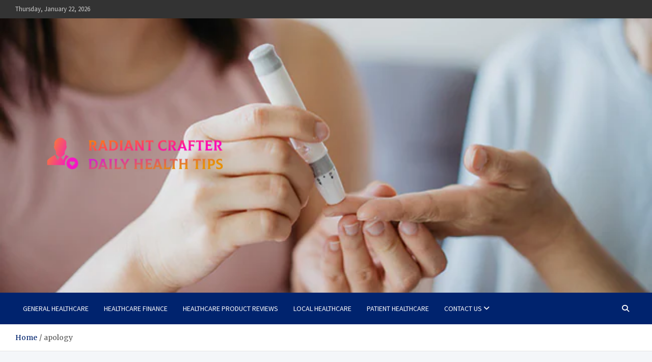

--- FILE ---
content_type: text/html; charset=UTF-8
request_url: https://radiantcrafter.co.uk/tag/apology
body_size: 11680
content:
<!doctype html>
<html lang="en-US">
<head>
	<meta charset="UTF-8">
	<meta name="viewport" content="width=device-width, initial-scale=1, shrink-to-fit=no">
	<link rel="profile" href="https://gmpg.org/xfn/11">

	<title>apology &#8211; Radiant Crafter</title>
<meta name='robots' content='max-image-preview:large' />
<link rel='dns-prefetch' href='//fonts.googleapis.com' />
<link rel="alternate" type="application/rss+xml" title="Radiant Crafter &raquo; Feed" href="https://radiantcrafter.co.uk/feed" />
<link rel="alternate" type="application/rss+xml" title="Radiant Crafter &raquo; Comments Feed" href="https://radiantcrafter.co.uk/comments/feed" />
<link rel="alternate" type="application/rss+xml" title="Radiant Crafter &raquo; apology Tag Feed" href="https://radiantcrafter.co.uk/tag/apology/feed" />
<style id='wp-img-auto-sizes-contain-inline-css' type='text/css'>
img:is([sizes=auto i],[sizes^="auto," i]){contain-intrinsic-size:3000px 1500px}
/*# sourceURL=wp-img-auto-sizes-contain-inline-css */
</style>

<style id='wp-emoji-styles-inline-css' type='text/css'>

	img.wp-smiley, img.emoji {
		display: inline !important;
		border: none !important;
		box-shadow: none !important;
		height: 1em !important;
		width: 1em !important;
		margin: 0 0.07em !important;
		vertical-align: -0.1em !important;
		background: none !important;
		padding: 0 !important;
	}
/*# sourceURL=wp-emoji-styles-inline-css */
</style>
<link rel='stylesheet' id='wp-block-library-css' href='https://radiantcrafter.co.uk/wp-includes/css/dist/block-library/style.min.css?ver=6.9' type='text/css' media='all' />
<style id='wp-block-search-inline-css' type='text/css'>
.wp-block-search__button{margin-left:10px;word-break:normal}.wp-block-search__button.has-icon{line-height:0}.wp-block-search__button svg{height:1.25em;min-height:24px;min-width:24px;width:1.25em;fill:currentColor;vertical-align:text-bottom}:where(.wp-block-search__button){border:1px solid #ccc;padding:6px 10px}.wp-block-search__inside-wrapper{display:flex;flex:auto;flex-wrap:nowrap;max-width:100%}.wp-block-search__label{width:100%}.wp-block-search.wp-block-search__button-only .wp-block-search__button{box-sizing:border-box;display:flex;flex-shrink:0;justify-content:center;margin-left:0;max-width:100%}.wp-block-search.wp-block-search__button-only .wp-block-search__inside-wrapper{min-width:0!important;transition-property:width}.wp-block-search.wp-block-search__button-only .wp-block-search__input{flex-basis:100%;transition-duration:.3s}.wp-block-search.wp-block-search__button-only.wp-block-search__searchfield-hidden,.wp-block-search.wp-block-search__button-only.wp-block-search__searchfield-hidden .wp-block-search__inside-wrapper{overflow:hidden}.wp-block-search.wp-block-search__button-only.wp-block-search__searchfield-hidden .wp-block-search__input{border-left-width:0!important;border-right-width:0!important;flex-basis:0;flex-grow:0;margin:0;min-width:0!important;padding-left:0!important;padding-right:0!important;width:0!important}:where(.wp-block-search__input){appearance:none;border:1px solid #949494;flex-grow:1;font-family:inherit;font-size:inherit;font-style:inherit;font-weight:inherit;letter-spacing:inherit;line-height:inherit;margin-left:0;margin-right:0;min-width:3rem;padding:8px;text-decoration:unset!important;text-transform:inherit}:where(.wp-block-search__button-inside .wp-block-search__inside-wrapper){background-color:#fff;border:1px solid #949494;box-sizing:border-box;padding:4px}:where(.wp-block-search__button-inside .wp-block-search__inside-wrapper) .wp-block-search__input{border:none;border-radius:0;padding:0 4px}:where(.wp-block-search__button-inside .wp-block-search__inside-wrapper) .wp-block-search__input:focus{outline:none}:where(.wp-block-search__button-inside .wp-block-search__inside-wrapper) :where(.wp-block-search__button){padding:4px 8px}.wp-block-search.aligncenter .wp-block-search__inside-wrapper{margin:auto}.wp-block[data-align=right] .wp-block-search.wp-block-search__button-only .wp-block-search__inside-wrapper{float:right}
/*# sourceURL=https://radiantcrafter.co.uk/wp-includes/blocks/search/style.min.css */
</style>
<style id='global-styles-inline-css' type='text/css'>
:root{--wp--preset--aspect-ratio--square: 1;--wp--preset--aspect-ratio--4-3: 4/3;--wp--preset--aspect-ratio--3-4: 3/4;--wp--preset--aspect-ratio--3-2: 3/2;--wp--preset--aspect-ratio--2-3: 2/3;--wp--preset--aspect-ratio--16-9: 16/9;--wp--preset--aspect-ratio--9-16: 9/16;--wp--preset--color--black: #000000;--wp--preset--color--cyan-bluish-gray: #abb8c3;--wp--preset--color--white: #ffffff;--wp--preset--color--pale-pink: #f78da7;--wp--preset--color--vivid-red: #cf2e2e;--wp--preset--color--luminous-vivid-orange: #ff6900;--wp--preset--color--luminous-vivid-amber: #fcb900;--wp--preset--color--light-green-cyan: #7bdcb5;--wp--preset--color--vivid-green-cyan: #00d084;--wp--preset--color--pale-cyan-blue: #8ed1fc;--wp--preset--color--vivid-cyan-blue: #0693e3;--wp--preset--color--vivid-purple: #9b51e0;--wp--preset--gradient--vivid-cyan-blue-to-vivid-purple: linear-gradient(135deg,rgb(6,147,227) 0%,rgb(155,81,224) 100%);--wp--preset--gradient--light-green-cyan-to-vivid-green-cyan: linear-gradient(135deg,rgb(122,220,180) 0%,rgb(0,208,130) 100%);--wp--preset--gradient--luminous-vivid-amber-to-luminous-vivid-orange: linear-gradient(135deg,rgb(252,185,0) 0%,rgb(255,105,0) 100%);--wp--preset--gradient--luminous-vivid-orange-to-vivid-red: linear-gradient(135deg,rgb(255,105,0) 0%,rgb(207,46,46) 100%);--wp--preset--gradient--very-light-gray-to-cyan-bluish-gray: linear-gradient(135deg,rgb(238,238,238) 0%,rgb(169,184,195) 100%);--wp--preset--gradient--cool-to-warm-spectrum: linear-gradient(135deg,rgb(74,234,220) 0%,rgb(151,120,209) 20%,rgb(207,42,186) 40%,rgb(238,44,130) 60%,rgb(251,105,98) 80%,rgb(254,248,76) 100%);--wp--preset--gradient--blush-light-purple: linear-gradient(135deg,rgb(255,206,236) 0%,rgb(152,150,240) 100%);--wp--preset--gradient--blush-bordeaux: linear-gradient(135deg,rgb(254,205,165) 0%,rgb(254,45,45) 50%,rgb(107,0,62) 100%);--wp--preset--gradient--luminous-dusk: linear-gradient(135deg,rgb(255,203,112) 0%,rgb(199,81,192) 50%,rgb(65,88,208) 100%);--wp--preset--gradient--pale-ocean: linear-gradient(135deg,rgb(255,245,203) 0%,rgb(182,227,212) 50%,rgb(51,167,181) 100%);--wp--preset--gradient--electric-grass: linear-gradient(135deg,rgb(202,248,128) 0%,rgb(113,206,126) 100%);--wp--preset--gradient--midnight: linear-gradient(135deg,rgb(2,3,129) 0%,rgb(40,116,252) 100%);--wp--preset--font-size--small: 13px;--wp--preset--font-size--medium: 20px;--wp--preset--font-size--large: 36px;--wp--preset--font-size--x-large: 42px;--wp--preset--spacing--20: 0.44rem;--wp--preset--spacing--30: 0.67rem;--wp--preset--spacing--40: 1rem;--wp--preset--spacing--50: 1.5rem;--wp--preset--spacing--60: 2.25rem;--wp--preset--spacing--70: 3.38rem;--wp--preset--spacing--80: 5.06rem;--wp--preset--shadow--natural: 6px 6px 9px rgba(0, 0, 0, 0.2);--wp--preset--shadow--deep: 12px 12px 50px rgba(0, 0, 0, 0.4);--wp--preset--shadow--sharp: 6px 6px 0px rgba(0, 0, 0, 0.2);--wp--preset--shadow--outlined: 6px 6px 0px -3px rgb(255, 255, 255), 6px 6px rgb(0, 0, 0);--wp--preset--shadow--crisp: 6px 6px 0px rgb(0, 0, 0);}:where(.is-layout-flex){gap: 0.5em;}:where(.is-layout-grid){gap: 0.5em;}body .is-layout-flex{display: flex;}.is-layout-flex{flex-wrap: wrap;align-items: center;}.is-layout-flex > :is(*, div){margin: 0;}body .is-layout-grid{display: grid;}.is-layout-grid > :is(*, div){margin: 0;}:where(.wp-block-columns.is-layout-flex){gap: 2em;}:where(.wp-block-columns.is-layout-grid){gap: 2em;}:where(.wp-block-post-template.is-layout-flex){gap: 1.25em;}:where(.wp-block-post-template.is-layout-grid){gap: 1.25em;}.has-black-color{color: var(--wp--preset--color--black) !important;}.has-cyan-bluish-gray-color{color: var(--wp--preset--color--cyan-bluish-gray) !important;}.has-white-color{color: var(--wp--preset--color--white) !important;}.has-pale-pink-color{color: var(--wp--preset--color--pale-pink) !important;}.has-vivid-red-color{color: var(--wp--preset--color--vivid-red) !important;}.has-luminous-vivid-orange-color{color: var(--wp--preset--color--luminous-vivid-orange) !important;}.has-luminous-vivid-amber-color{color: var(--wp--preset--color--luminous-vivid-amber) !important;}.has-light-green-cyan-color{color: var(--wp--preset--color--light-green-cyan) !important;}.has-vivid-green-cyan-color{color: var(--wp--preset--color--vivid-green-cyan) !important;}.has-pale-cyan-blue-color{color: var(--wp--preset--color--pale-cyan-blue) !important;}.has-vivid-cyan-blue-color{color: var(--wp--preset--color--vivid-cyan-blue) !important;}.has-vivid-purple-color{color: var(--wp--preset--color--vivid-purple) !important;}.has-black-background-color{background-color: var(--wp--preset--color--black) !important;}.has-cyan-bluish-gray-background-color{background-color: var(--wp--preset--color--cyan-bluish-gray) !important;}.has-white-background-color{background-color: var(--wp--preset--color--white) !important;}.has-pale-pink-background-color{background-color: var(--wp--preset--color--pale-pink) !important;}.has-vivid-red-background-color{background-color: var(--wp--preset--color--vivid-red) !important;}.has-luminous-vivid-orange-background-color{background-color: var(--wp--preset--color--luminous-vivid-orange) !important;}.has-luminous-vivid-amber-background-color{background-color: var(--wp--preset--color--luminous-vivid-amber) !important;}.has-light-green-cyan-background-color{background-color: var(--wp--preset--color--light-green-cyan) !important;}.has-vivid-green-cyan-background-color{background-color: var(--wp--preset--color--vivid-green-cyan) !important;}.has-pale-cyan-blue-background-color{background-color: var(--wp--preset--color--pale-cyan-blue) !important;}.has-vivid-cyan-blue-background-color{background-color: var(--wp--preset--color--vivid-cyan-blue) !important;}.has-vivid-purple-background-color{background-color: var(--wp--preset--color--vivid-purple) !important;}.has-black-border-color{border-color: var(--wp--preset--color--black) !important;}.has-cyan-bluish-gray-border-color{border-color: var(--wp--preset--color--cyan-bluish-gray) !important;}.has-white-border-color{border-color: var(--wp--preset--color--white) !important;}.has-pale-pink-border-color{border-color: var(--wp--preset--color--pale-pink) !important;}.has-vivid-red-border-color{border-color: var(--wp--preset--color--vivid-red) !important;}.has-luminous-vivid-orange-border-color{border-color: var(--wp--preset--color--luminous-vivid-orange) !important;}.has-luminous-vivid-amber-border-color{border-color: var(--wp--preset--color--luminous-vivid-amber) !important;}.has-light-green-cyan-border-color{border-color: var(--wp--preset--color--light-green-cyan) !important;}.has-vivid-green-cyan-border-color{border-color: var(--wp--preset--color--vivid-green-cyan) !important;}.has-pale-cyan-blue-border-color{border-color: var(--wp--preset--color--pale-cyan-blue) !important;}.has-vivid-cyan-blue-border-color{border-color: var(--wp--preset--color--vivid-cyan-blue) !important;}.has-vivid-purple-border-color{border-color: var(--wp--preset--color--vivid-purple) !important;}.has-vivid-cyan-blue-to-vivid-purple-gradient-background{background: var(--wp--preset--gradient--vivid-cyan-blue-to-vivid-purple) !important;}.has-light-green-cyan-to-vivid-green-cyan-gradient-background{background: var(--wp--preset--gradient--light-green-cyan-to-vivid-green-cyan) !important;}.has-luminous-vivid-amber-to-luminous-vivid-orange-gradient-background{background: var(--wp--preset--gradient--luminous-vivid-amber-to-luminous-vivid-orange) !important;}.has-luminous-vivid-orange-to-vivid-red-gradient-background{background: var(--wp--preset--gradient--luminous-vivid-orange-to-vivid-red) !important;}.has-very-light-gray-to-cyan-bluish-gray-gradient-background{background: var(--wp--preset--gradient--very-light-gray-to-cyan-bluish-gray) !important;}.has-cool-to-warm-spectrum-gradient-background{background: var(--wp--preset--gradient--cool-to-warm-spectrum) !important;}.has-blush-light-purple-gradient-background{background: var(--wp--preset--gradient--blush-light-purple) !important;}.has-blush-bordeaux-gradient-background{background: var(--wp--preset--gradient--blush-bordeaux) !important;}.has-luminous-dusk-gradient-background{background: var(--wp--preset--gradient--luminous-dusk) !important;}.has-pale-ocean-gradient-background{background: var(--wp--preset--gradient--pale-ocean) !important;}.has-electric-grass-gradient-background{background: var(--wp--preset--gradient--electric-grass) !important;}.has-midnight-gradient-background{background: var(--wp--preset--gradient--midnight) !important;}.has-small-font-size{font-size: var(--wp--preset--font-size--small) !important;}.has-medium-font-size{font-size: var(--wp--preset--font-size--medium) !important;}.has-large-font-size{font-size: var(--wp--preset--font-size--large) !important;}.has-x-large-font-size{font-size: var(--wp--preset--font-size--x-large) !important;}
/*# sourceURL=global-styles-inline-css */
</style>

<style id='classic-theme-styles-inline-css' type='text/css'>
/*! This file is auto-generated */
.wp-block-button__link{color:#fff;background-color:#32373c;border-radius:9999px;box-shadow:none;text-decoration:none;padding:calc(.667em + 2px) calc(1.333em + 2px);font-size:1.125em}.wp-block-file__button{background:#32373c;color:#fff;text-decoration:none}
/*# sourceURL=/wp-includes/css/classic-themes.min.css */
</style>
<link rel='stylesheet' id='contact-form-7-css' href='https://radiantcrafter.co.uk/wp-content/plugins/contact-form-7/includes/css/styles.css?ver=6.1.3' type='text/css' media='all' />
<link rel='stylesheet' id='wfpc-admin-css-css' href='https://radiantcrafter.co.uk/wp-content/plugins/wp-forms-puzzle-captcha/assets/css/wfpc-puzzle-captcha.css?ver=6.9' type='text/css' media='all' />
<link rel='stylesheet' id='ez-toc-css' href='https://radiantcrafter.co.uk/wp-content/plugins/easy-table-of-contents/assets/css/screen.min.css?ver=2.0.76' type='text/css' media='all' />
<style id='ez-toc-inline-css' type='text/css'>
div#ez-toc-container .ez-toc-title {font-size: 120%;}div#ez-toc-container .ez-toc-title {font-weight: 500;}div#ez-toc-container ul li , div#ez-toc-container ul li a {font-size: 95%;}div#ez-toc-container ul li , div#ez-toc-container ul li a {font-weight: 500;}div#ez-toc-container nav ul ul li {font-size: 90%;}
.ez-toc-container-direction {direction: ltr;}.ez-toc-counter ul{counter-reset: item ;}.ez-toc-counter nav ul li a::before {content: counters(item, '.', decimal) '. ';display: inline-block;counter-increment: item;flex-grow: 0;flex-shrink: 0;margin-right: .2em; float: left; }.ez-toc-widget-direction {direction: ltr;}.ez-toc-widget-container ul{counter-reset: item ;}.ez-toc-widget-container nav ul li a::before {content: counters(item, '.', decimal) '. ';display: inline-block;counter-increment: item;flex-grow: 0;flex-shrink: 0;margin-right: .2em; float: left; }
/*# sourceURL=ez-toc-inline-css */
</style>
<link rel='stylesheet' id='bootstrap-style-css' href='https://radiantcrafter.co.uk/wp-content/themes/meta-news/assets/library/bootstrap/css/bootstrap.min.css?ver=4.0.0' type='text/css' media='all' />
<link rel='stylesheet' id='font-awesome-style-css' href='https://radiantcrafter.co.uk/wp-content/themes/meta-news/assets/library/font-awesome/css/all.min.css?ver=6.9' type='text/css' media='all' />
<link crossorigin="anonymous" rel='stylesheet' id='meta-news-google-fonts-css' href='//fonts.googleapis.com/css2?family=Merriweather:ital,wght@0,300;0,400;0,700;1,300;1,400;1,700&#038;family=Source+Sans+Pro:ital,wght@0,300;0,400;0,700;1,300;1,400;1,700&#038;display=swap' type='text/css' media='all' />
<link rel='stylesheet' id='meta-news-style-css' href='https://radiantcrafter.co.uk/wp-content/themes/meta-news/style.css?ver=6.9' type='text/css' media='all' />
<script type="text/javascript" src="https://radiantcrafter.co.uk/wp-includes/js/jquery/jquery.min.js?ver=3.7.1" id="jquery-core-js"></script>
<script type="text/javascript" src="https://radiantcrafter.co.uk/wp-includes/js/jquery/jquery-migrate.min.js?ver=3.4.1" id="jquery-migrate-js"></script>
<link rel="https://api.w.org/" href="https://radiantcrafter.co.uk/wp-json/" /><link rel="alternate" title="JSON" type="application/json" href="https://radiantcrafter.co.uk/wp-json/wp/v2/tags/781" /><link rel="EditURI" type="application/rsd+xml" title="RSD" href="https://radiantcrafter.co.uk/xmlrpc.php?rsd" />
<meta name="generator" content="WordPress 6.9" />
<!-- FIFU:meta:begin:image -->
<meta property="og:image" content="https://www.theglobeandmail.com/resizer/v2/2FNTB4XGNRHEBMHTU2XWUQWK3M.JPG?auth=78579a8383bf773641d8f50de6d8aa0c043710e8cd2b46a65d28971e8dcad5f3&width=1200&height=811&quality=80" />
<!-- FIFU:meta:end:image --><!-- FIFU:meta:begin:twitter -->
<meta name="twitter:image" content="https://www.theglobeandmail.com/resizer/v2/2FNTB4XGNRHEBMHTU2XWUQWK3M.JPG?auth=78579a8383bf773641d8f50de6d8aa0c043710e8cd2b46a65d28971e8dcad5f3&width=1200&height=811&quality=80" />
<!-- FIFU:meta:end:twitter --><!-- MagenetMonetization V: 1.0.29.3--><!-- MagenetMonetization 1 --><!-- MagenetMonetization 1.1 -->		<style type="text/css">
					.site-title,
			.site-description {
				position: absolute;
				clip: rect(1px, 1px, 1px, 1px);
			}
				</style>
		<!-- There is no amphtml version available for this URL. --><link rel="icon" href="https://radiantcrafter.co.uk/wp-content/uploads/2024/01/Screenshot_22-removebg-preview.png" sizes="32x32" />
<link rel="icon" href="https://radiantcrafter.co.uk/wp-content/uploads/2024/01/Screenshot_22-removebg-preview.png" sizes="192x192" />
<link rel="apple-touch-icon" href="https://radiantcrafter.co.uk/wp-content/uploads/2024/01/Screenshot_22-removebg-preview.png" />
<meta name="msapplication-TileImage" content="https://radiantcrafter.co.uk/wp-content/uploads/2024/01/Screenshot_22-removebg-preview.png" />
</head>

<body class="archive tag tag-apology tag-781 wp-custom-logo wp-theme-meta-news theme-body hfeed">

<div id="page" class="site">
	<a class="skip-link screen-reader-text" href="#content">Skip to content</a>
	
	<header id="masthead" class="site-header">
					<div class="info-bar">
				<div class="container">
					<div class="info-bar-wrap">
					<div class="row gutter-10">
						<div class="col-12 col-sm contact-section">
							<ul><li class="date">Thursday, January 22, 2026</li></ul>
						</div><!-- .contact-section -->

											</div><!-- .row -->
					</div><!-- .info-bar-wrap -->
          		</div><!-- .container -->
        	</div><!-- .infobar -->
        		<div class="navbar-head navbar-bg-set"  style="background-image:url('https://radiantcrafter.co.uk/wp-content/uploads/2024/01/tdi9jn88_healthy-foods-to-eat-in-diabetes_625x300_01_March_23.webp');">
			<div class="container">
				<div class="navbar-head-inner">
					<div class="site-branding">
						<a href="https://radiantcrafter.co.uk/" class="custom-logo-link" rel="home"><img width="1000" height="1000" src="https://radiantcrafter.co.uk/wp-content/uploads/2024/01/default.png" class="custom-logo" alt="Radiant Crafter" decoding="async" fetchpriority="high" srcset="https://radiantcrafter.co.uk/wp-content/uploads/2024/01/default.png 1000w, https://radiantcrafter.co.uk/wp-content/uploads/2024/01/default-300x300.png 300w, https://radiantcrafter.co.uk/wp-content/uploads/2024/01/default-150x150.png 150w, https://radiantcrafter.co.uk/wp-content/uploads/2024/01/default-768x768.png 768w" sizes="(max-width: 1000px) 100vw, 1000px" /></a>						<div class="site-title-wrap">
															<h2 class="site-title"><a href="https://radiantcrafter.co.uk/" rel="home">Radiant Crafter</a></h2>
																<p class="site-description">Daily health tips</p>
													</div><!-- .site-title-wrap -->
					</div><!-- .site-branding .navbar-brand -->
									</div><!-- .row -->
			</div><!-- .container -->
		</div><!-- .navbar-head -->
		<nav class="navbar">
			<div class="container">
				<div class="navigation-icons-wrap">
					<button class="navbar-toggler menu-toggle" type="button" data-toggle="collapse" data-target="#navbarCollapse" aria-controls="navbarCollapse" aria-expanded="false" aria-label="Toggle navigation"></button>
					<a href="#" class="search-modal-toggle" data-toggle="modal" data-target="#search-modal"><i class="fas fa-search"></i></a>
				</div><!-- .navigation-icons-wrap -->
			</div><!-- .container -->
			<div class="navbar-inner">
				<div class="container">
					<div class="navigation-wrap">
						<div class="navbar-main">
							<div class="collapse navbar-collapse" id="navbarCollapse">
								<div id="site-navigation" class="main-navigation nav-uppercase" role="navigation">
									<ul class="nav-menu navbar-nav"><li id="menu-item-208" class="menu-item menu-item-type-taxonomy menu-item-object-category menu-item-208"><a href="https://radiantcrafter.co.uk/category/general-healthcare">General Healthcare</a></li>
<li id="menu-item-209" class="menu-item menu-item-type-taxonomy menu-item-object-category menu-item-209"><a href="https://radiantcrafter.co.uk/category/healthcare-finance">Healthcare Finance</a></li>
<li id="menu-item-210" class="menu-item menu-item-type-taxonomy menu-item-object-category menu-item-210"><a href="https://radiantcrafter.co.uk/category/healthcare-product-reviews">Healthcare Product Reviews</a></li>
<li id="menu-item-211" class="menu-item menu-item-type-taxonomy menu-item-object-category menu-item-211"><a href="https://radiantcrafter.co.uk/category/local-healthcare">Local Healthcare</a></li>
<li id="menu-item-207" class="menu-item menu-item-type-taxonomy menu-item-object-category menu-item-207"><a href="https://radiantcrafter.co.uk/category/patient-healthcare">Patient Healthcare</a></li>
<li id="menu-item-214" class="menu-item menu-item-type-post_type menu-item-object-page menu-item-has-children menu-item-214"><a href="https://radiantcrafter.co.uk/contact-us">Contact Us</a>
<ul class="sub-menu">
	<li id="menu-item-215" class="menu-item menu-item-type-post_type menu-item-object-page menu-item-215"><a href="https://radiantcrafter.co.uk/advertise-here">Advertise Here</a></li>
	<li id="menu-item-213" class="menu-item menu-item-type-post_type menu-item-object-page menu-item-213"><a href="https://radiantcrafter.co.uk/privacy-policy">Privacy Policy</a></li>
	<li id="menu-item-212" class="menu-item menu-item-type-post_type menu-item-object-page menu-item-212"><a href="https://radiantcrafter.co.uk/sitemap">Sitemap</a></li>
</ul>
</li>
</ul>								</div><!-- #site-navigation .main-navigation -->
							</div><!-- .navbar-collapse -->
						</div><!-- .navbar-main -->
						<div class="navbar-right">
							<div class="navbar-element-item navbar-search">
								<a href="#" class="search-modal-toggle" data-toggle="modal" data-target="#search-modal"><i class="fas fa-search"></i></a>
							</div><!-- .navbar-element-item .navbar-search -->
						</div><!-- .navbar-right -->
					</div><!-- .navigation-wrap -->
				</div><!-- .container -->
			</div><!-- .navbar-inner -->
		</nav><!-- .navbar -->

		
		
					<div id="breadcrumb">
				<div class="container">
					<div role="navigation" aria-label="Breadcrumbs" class="breadcrumb-trail breadcrumbs" itemprop="breadcrumb"><ul class="trail-items" itemscope itemtype="http://schema.org/BreadcrumbList"><meta name="numberOfItems" content="2" /><meta name="itemListOrder" content="Ascending" /><li itemprop="itemListElement" itemscope itemtype="http://schema.org/ListItem" class="trail-item trail-begin"><a href="https://radiantcrafter.co.uk" rel="home" itemprop="item"><span itemprop="name">Home</span></a><meta itemprop="position" content="1" /></li><li itemprop="itemListElement" itemscope itemtype="http://schema.org/ListItem" class="trail-item trail-end"><span itemprop="name">apology</span><meta itemprop="position" content="2" /></li></ul></div>				</div>
			</div><!-- .breadcrumb -->
			</header><!-- #masthead -->
	<div id="content" class="site-content ">
					<div class="container">
				<div class="row justify-content-center site-content-row">
		<div id="primary" class="col-lg-8 content-area sticky-column-bottom">	<div class="column-inner">
		<main id="main" class="site-main">

			
				<header class="page-header">
					<h1 class="page-title">Tag: <span>apology</span></h1>				</header><!-- .page-header -->

				<div class="row post-wrap">
						<div class="col-sm-6 col-xxl-4 post-col">
	<div class="post-460 post type-post status-publish format-standard has-post-thumbnail hentry category-patient-healthcare tag-alberta tag-apology tag-medicine tag-motel tag-ndp tag-patient tag-stroke tag-urge">

		
				<figure class="post-featured-image post-img-wrap">
					<a href="https://radiantcrafter.co.uk/motel-medicine-alberta-ndp-urge-apology-after-stroke-patient-sent-to-motel.html" class="a-post-img">
						<img post-id="460" fifu-featured="1" class="post-img" src="https://www.theglobeandmail.com/resizer/v2/2FNTB4XGNRHEBMHTU2XWUQWK3M.JPG?auth=78579a8383bf773641d8f50de6d8aa0c043710e8cd2b46a65d28971e8dcad5f3&#038;width=1200&#038;height=811&#038;quality=80" alt="‘Motel medicine’: Alberta NDP urge apology after stroke patient sent to motel" title="‘Motel medicine’: Alberta NDP urge apology after stroke patient sent to motel">
					</a>
				</figure><!-- .post-featured-image .post-img-wrap -->

			
					<header class="entry-header">
									<div class="entry-meta category-meta">
						<div class="cat-links"><a href="https://radiantcrafter.co.uk/category/patient-healthcare" rel="category tag">Patient Healthcare</a></div>
					</div><!-- .entry-meta -->
								<h2 class="entry-title"><a href="https://radiantcrafter.co.uk/motel-medicine-alberta-ndp-urge-apology-after-stroke-patient-sent-to-motel.html" rel="bookmark">‘Motel medicine’: Alberta NDP urge apology after stroke patient sent to motel</a></h2>
									<div class="entry-meta">
						<div class="date"><a href="https://radiantcrafter.co.uk/motel-medicine-alberta-ndp-urge-apology-after-stroke-patient-sent-to-motel.html" title="‘Motel medicine’: Alberta NDP urge apology after stroke patient sent to motel">March 23, 2024</a> </div> <div class="by-author vcard author"><a href="https://radiantcrafter.co.uk/author/admin">admin</a> </div>					</div><!-- .entry-meta -->
								</header>
				<div class="entry-content">
								<p>Alberta’s health minister says proper procedures were followed when a stroke patient who, for his long-term&hellip;</p>
											<a href="https://radiantcrafter.co.uk/motel-medicine-alberta-ndp-urge-apology-after-stroke-patient-sent-to-motel.html" class="btn-read-more">
							Continue Reading							<span class="read-more-icon">
								<svg x="0px" y="0px" viewBox="0 0 476.213 476.213" style="enable-background:new 0 0 476.213 476.213;" xml:space="preserve">
									<polygon points="345.606,107.5 324.394,128.713 418.787,223.107 0,223.107 0,253.107 418.787,253.107 324.394,347.5 345.606,368.713 476.213,238.106 "/>
								</svg>
							</span>
						</a>
							</div><!-- entry-content -->

			</div><!-- .post-460 -->
	</div><!-- .col-sm-6 .col-xxl-4 .post-col -->
				</div><!-- .row .post-wrap-->

				
		</main><!-- #main -->
	</div><!-- .column-inner -->
	</div><!-- #primary -->

<!-- MagenetMonetization 4 -->
<aside id="secondary" class="col-lg-4 widget-area sticky-column-bottom" role="complementary">
	<div class="column-inner">
		<!-- MagenetMonetization 5 --><div id="block-2" class="widget widget_block widget_search"><form role="search" method="get" action="https://radiantcrafter.co.uk/" class="wp-block-search__button-outside wp-block-search__text-button wp-block-search"    ><label class="wp-block-search__label" for="wp-block-search__input-1" >Search</label><div class="wp-block-search__inside-wrapper" ><input class="wp-block-search__input" id="wp-block-search__input-1" placeholder="" value="" type="search" name="s" required /><button aria-label="Search" class="wp-block-search__button wp-element-button" type="submit" >Search</button></div></form></div><!-- MagenetMonetization 5 -->
		<div id="recent-posts-3" class="widget widget_recent_entries">
		<h3 class="widget-title"><span>Recent Posts</span></h3>
		<ul>
											<li>
					<a href="https://radiantcrafter.co.uk/vancouver-palliative-care-doctor-tells-court-she-resigned-rather-than-authorize-maid-transfers.html">Vancouver palliative care doctor tells court she resigned rather than authorize MAID transfers</a>
									</li>
											<li>
					<a href="https://radiantcrafter.co.uk/ai-embedded-finance-drive-healthcare-supply-chain-efficiency.html">AI, Embedded Finance Drive Healthcare Supply Chain Efficiency</a>
									</li>
											<li>
					<a href="https://radiantcrafter.co.uk/birth-control-sti-testing-prep-and-more.html">Birth Control, STI Testing, PrEP, and More</a>
									</li>
											<li>
					<a href="https://radiantcrafter.co.uk/jpm26-ge-healthcares-ceo-maintains-disciplined-ma-strategy.html">JPM26: GE HealthCare’s CEO maintains disciplined M&#038;A strategy</a>
									</li>
											<li>
					<a href="https://radiantcrafter.co.uk/pm-bektenov-instructs-finance-ministry-to-take-over-health-insurance-fund.html">PM Bektenov instructs Finance Ministry to take over Health Insurance Fund</a>
									</li>
					</ul>

		</div><!-- MagenetMonetization 5 --><div id="archives-3" class="widget widget_archive"><h3 class="widget-title"><span>Archives</span></h3>
			<ul>
					<li><a href='https://radiantcrafter.co.uk/2026/01'>January 2026</a></li>
	<li><a href='https://radiantcrafter.co.uk/2025/12'>December 2025</a></li>
	<li><a href='https://radiantcrafter.co.uk/2025/11'>November 2025</a></li>
	<li><a href='https://radiantcrafter.co.uk/2025/10'>October 2025</a></li>
	<li><a href='https://radiantcrafter.co.uk/2025/09'>September 2025</a></li>
	<li><a href='https://radiantcrafter.co.uk/2025/08'>August 2025</a></li>
	<li><a href='https://radiantcrafter.co.uk/2025/07'>July 2025</a></li>
	<li><a href='https://radiantcrafter.co.uk/2025/06'>June 2025</a></li>
	<li><a href='https://radiantcrafter.co.uk/2025/05'>May 2025</a></li>
	<li><a href='https://radiantcrafter.co.uk/2025/04'>April 2025</a></li>
	<li><a href='https://radiantcrafter.co.uk/2025/03'>March 2025</a></li>
	<li><a href='https://radiantcrafter.co.uk/2025/02'>February 2025</a></li>
	<li><a href='https://radiantcrafter.co.uk/2025/01'>January 2025</a></li>
	<li><a href='https://radiantcrafter.co.uk/2024/12'>December 2024</a></li>
	<li><a href='https://radiantcrafter.co.uk/2024/11'>November 2024</a></li>
	<li><a href='https://radiantcrafter.co.uk/2024/10'>October 2024</a></li>
	<li><a href='https://radiantcrafter.co.uk/2024/09'>September 2024</a></li>
	<li><a href='https://radiantcrafter.co.uk/2024/08'>August 2024</a></li>
	<li><a href='https://radiantcrafter.co.uk/2024/07'>July 2024</a></li>
	<li><a href='https://radiantcrafter.co.uk/2024/06'>June 2024</a></li>
	<li><a href='https://radiantcrafter.co.uk/2024/05'>May 2024</a></li>
	<li><a href='https://radiantcrafter.co.uk/2024/04'>April 2024</a></li>
	<li><a href='https://radiantcrafter.co.uk/2024/03'>March 2024</a></li>
	<li><a href='https://radiantcrafter.co.uk/2024/02'>February 2024</a></li>
	<li><a href='https://radiantcrafter.co.uk/2024/01'>January 2024</a></li>
			</ul>

			</div><!-- MagenetMonetization 5 --><div id="categories-3" class="widget widget_categories"><h3 class="widget-title"><span>Categories</span></h3>
			<ul>
					<li class="cat-item cat-item-1"><a href="https://radiantcrafter.co.uk/category/general-healthcare">General Healthcare</a>
</li>
	<li class="cat-item cat-item-4"><a href="https://radiantcrafter.co.uk/category/healthcare-finance">Healthcare Finance</a>
</li>
	<li class="cat-item cat-item-6"><a href="https://radiantcrafter.co.uk/category/healthcare-product-reviews">Healthcare Product Reviews</a>
</li>
	<li class="cat-item cat-item-3"><a href="https://radiantcrafter.co.uk/category/local-healthcare">Local Healthcare</a>
</li>
	<li class="cat-item cat-item-2"><a href="https://radiantcrafter.co.uk/category/patient-healthcare">Patient Healthcare</a>
</li>
			</ul>

			</div><!-- MagenetMonetization 5 --><div id="randomize-3" class="widget randomize"><h3 class="widget-title"><span>Visit Us</span></h3><a href="https://lievell.com/">Lievell</a></div><!-- MagenetMonetization 5 --><!-- MagenetMonetization 5 --><div id="custom_html-3" class="widget_text widget widget_custom_html"><div class="textwidget custom-html-widget"><meta name="getlinko-verify-code" content="getlinko-verify-8b43d3b1133e483e328c31c8d1634aececd3f3ae"/></div></div><!-- MagenetMonetization 5 --><div id="custom_html-5" class="widget_text widget widget_custom_html"><div class="textwidget custom-html-widget"><meta name='outreach_verification' content='Vd4p3oxtLr1tJ4RmGeeX' /></div></div>	</div><!-- .column-inner -->
</aside><!-- #secondary -->
<!-- wmm d -->								</div><!-- row -->
			</div><!-- .container -->
			</div><!-- #content .site-content-->
	<footer id="colophon" class="site-footer" role="contentinfo">
		
				<div class="featured-stories">
					<div class="container">
								<h3 class="stories-title"><span>
									<a href="https://radiantcrafter.co.uk/motel-medicine-alberta-ndp-urge-apology-after-stroke-patient-sent-to-motel.html">RECOMMENDED</a>
							</span></h3>
							<div class="row">
													<div class="col-sm-6 col-lg-3 post-col">
								<div class="post-boxed">
																			<div class="post-img-wrap">
											<a href="https://radiantcrafter.co.uk/vancouver-palliative-care-doctor-tells-court-she-resigned-rather-than-authorize-maid-transfers.html" class="a-post-img">
												<img post-id="4716" fifu-featured="1" class="post-img" src="https://i.cbc.ca/ais/1.7239227,1718762168000/full/max/0/default.jpg?im=Crop%2Crect%3D%280%2C345%2C3300%2C1856%29%3BResize%3D620" alt="Vancouver palliative care doctor tells court she resigned rather than authorize MAID transfers" title="Vancouver palliative care doctor tells court she resigned rather than authorize MAID transfers">
											</a>
										</div><!-- .post-img-wrap -->
																		<div class="post-content">
																					<div class="entry-meta category-meta">
												<div class="cat-links"><a href="https://radiantcrafter.co.uk/category/patient-healthcare" rel="category tag">Patient Healthcare</a></div>
											</div><!-- .entry-meta -->
																				<h3 class="entry-title"><a href="https://radiantcrafter.co.uk/vancouver-palliative-care-doctor-tells-court-she-resigned-rather-than-authorize-maid-transfers.html">Vancouver palliative care doctor tells court she resigned rather than authorize MAID transfers</a></h3>																					<div class="entry-meta">
												<div class="date"><a href="https://radiantcrafter.co.uk/vancouver-palliative-care-doctor-tells-court-she-resigned-rather-than-authorize-maid-transfers.html" title="Vancouver palliative care doctor tells court she resigned rather than authorize MAID transfers">January 21, 2026</a> </div> <div class="by-author vcard author"><a href="https://radiantcrafter.co.uk/author/admin">admin</a> </div>											</div>
																			</div><!-- .post-content -->
								</div><!-- .post-boxed -->
							</div><!-- .col-sm-6 .col-lg-3 .post-col -->
													<div class="col-sm-6 col-lg-3 post-col">
								<div class="post-boxed">
																			<div class="post-img-wrap">
											<a href="https://radiantcrafter.co.uk/ai-embedded-finance-drive-healthcare-supply-chain-efficiency.html" class="a-post-img">
												<img post-id="4714" fifu-featured="1" class="post-img" src="https://www.pymnts.com/wp-content/uploads/2026/01/b2b-healthcare-procurement.jpg" alt="AI, Embedded Finance Drive Healthcare Supply Chain Efficiency" title="AI, Embedded Finance Drive Healthcare Supply Chain Efficiency">
											</a>
										</div><!-- .post-img-wrap -->
																		<div class="post-content">
																					<div class="entry-meta category-meta">
												<div class="cat-links"><a href="https://radiantcrafter.co.uk/category/healthcare-finance" rel="category tag">Healthcare Finance</a></div>
											</div><!-- .entry-meta -->
																				<h3 class="entry-title"><a href="https://radiantcrafter.co.uk/ai-embedded-finance-drive-healthcare-supply-chain-efficiency.html">AI, Embedded Finance Drive Healthcare Supply Chain Efficiency</a></h3>																					<div class="entry-meta">
												<div class="date"><a href="https://radiantcrafter.co.uk/ai-embedded-finance-drive-healthcare-supply-chain-efficiency.html" title="AI, Embedded Finance Drive Healthcare Supply Chain Efficiency">January 21, 2026</a> </div> <div class="by-author vcard author"><a href="https://radiantcrafter.co.uk/author/admin">admin</a> </div>											</div>
																			</div><!-- .post-content -->
								</div><!-- .post-boxed -->
							</div><!-- .col-sm-6 .col-lg-3 .post-col -->
													<div class="col-sm-6 col-lg-3 post-col">
								<div class="post-boxed">
																			<div class="post-img-wrap">
											<a href="https://radiantcrafter.co.uk/birth-control-sti-testing-prep-and-more.html" class="a-post-img">
												<img post-id="4712" fifu-featured="1" class="post-img" src="https://media.post.rvohealth.io/wp-content/uploads/sites/3/2021/05/940932-Nurx-review-What-they-offer-how-to-order-and-more-732x549-Feature_2.jpg" alt="Birth Control, STI Testing, PrEP, and More" title="Birth Control, STI Testing, PrEP, and More">
											</a>
										</div><!-- .post-img-wrap -->
																		<div class="post-content">
																					<div class="entry-meta category-meta">
												<div class="cat-links"><a href="https://radiantcrafter.co.uk/category/healthcare-product-reviews" rel="category tag">Healthcare Product Reviews</a></div>
											</div><!-- .entry-meta -->
																				<h3 class="entry-title"><a href="https://radiantcrafter.co.uk/birth-control-sti-testing-prep-and-more.html">Birth Control, STI Testing, PrEP, and More</a></h3>																					<div class="entry-meta">
												<div class="date"><a href="https://radiantcrafter.co.uk/birth-control-sti-testing-prep-and-more.html" title="Birth Control, STI Testing, PrEP, and More">January 21, 2026</a> </div> <div class="by-author vcard author"><a href="https://radiantcrafter.co.uk/author/admin">admin</a> </div>											</div>
																			</div><!-- .post-content -->
								</div><!-- .post-boxed -->
							</div><!-- .col-sm-6 .col-lg-3 .post-col -->
													<div class="col-sm-6 col-lg-3 post-col">
								<div class="post-boxed">
																			<div class="post-img-wrap">
											<a href="https://radiantcrafter.co.uk/jpm26-ge-healthcares-ceo-maintains-disciplined-ma-strategy.html" class="a-post-img">
												<img post-id="4709" fifu-featured="1" class="post-img" src="https://www.medicaldevice-network.com/wp-content/uploads/sites/23/2026/01/shutterstock_2573739719.jpg" alt="JPM26: GE HealthCare’s CEO maintains disciplined M&#038;A strategy" title="JPM26: GE HealthCare’s CEO maintains disciplined M&#038;A strategy">
											</a>
										</div><!-- .post-img-wrap -->
																		<div class="post-content">
																					<div class="entry-meta category-meta">
												<div class="cat-links"><a href="https://radiantcrafter.co.uk/category/general-healthcare" rel="category tag">General Healthcare</a></div>
											</div><!-- .entry-meta -->
																				<h3 class="entry-title"><a href="https://radiantcrafter.co.uk/jpm26-ge-healthcares-ceo-maintains-disciplined-ma-strategy.html">JPM26: GE HealthCare’s CEO maintains disciplined M&#038;A strategy</a></h3>																					<div class="entry-meta">
												<div class="date"><a href="https://radiantcrafter.co.uk/jpm26-ge-healthcares-ceo-maintains-disciplined-ma-strategy.html" title="JPM26: GE HealthCare’s CEO maintains disciplined M&#038;A strategy">January 20, 2026</a> </div> <div class="by-author vcard author"><a href="https://radiantcrafter.co.uk/author/admin">admin</a> </div>											</div>
																			</div><!-- .post-content -->
								</div><!-- .post-boxed -->
							</div><!-- .col-sm-6 .col-lg-3 .post-col -->
											</div><!-- .row -->
					</div><!-- .container -->
				</div><!-- .featured-stories -->
		
				<div class="site-info">
			<div class="container">
				<div class="row site-info-row">
					<div class="site-info-main col-lg">
						<div class="copyright">
							<div class="theme-link">
								Copyright &copy; 2026 <a href="https://radiantcrafter.co.uk/" title="Radiant Crafter" >Radiant Crafter</a></div><div class="author-link">Theme by: <a href="https://www.themehorse.com" target="_blank" rel="noopener noreferrer" title="Theme Horse" >Theme Horse</a></div><div class="wp-link">Proudly Powered by: <a href="http://wordpress.org/" target="_blank" rel="noopener noreferrer" title="WordPress">WordPress</a></div>						</div><!-- .copyright -->
					</div><!-- .site-info-main -->
									</div><!-- .row -->
			</div><!-- .container -->
		</div><!-- .site-info -->
	</footer><!-- #colophon -->
	<div class="back-to-top"><a title="Go to Top" href="#masthead"></a></div>
</div><!-- #page -->
<div class="modal fade" id="search-modal" tabindex="-1" aria-hidden="true">
	<button type="button" class="close" data-dismiss="modal" aria-label="Close">
		<span aria-hidden="true">
			<svg x="0px" y="0px" viewBox="0 0 512.001 512.001" style="enable-background:new 0 0 512.001 512.001;">
				<path d="M284.286,256.002L506.143,34.144c7.811-7.811,7.811-20.475,0-28.285c-7.811-7.81-20.475-7.811-28.285,0L256,227.717 L34.143,5.859c-7.811-7.811-20.475-7.811-28.285,0c-7.81,7.811-7.811,20.475,0,28.285l221.857,221.857L5.858,477.859 c-7.811,7.811-7.811,20.475,0,28.285c3.905,3.905,9.024,5.857,14.143,5.857c5.119,0,10.237-1.952,14.143-5.857L256,284.287 l221.857,221.857c3.905,3.905,9.024,5.857,14.143,5.857s10.237-1.952,14.143-5.857c7.811-7.811,7.811-20.475,0-28.285 L284.286,256.002z"/>
			</svg>
		</span>
	</button>
	<div class="modal-dialog">
		<div class="modal-content">
			<div class="modal-body">
				<form action="https://radiantcrafter.co.uk/" method="get" class="search-form">
	<label class="assistive-text"> Search </label>
	<div class="input-group">
		<input type="search" value="" placeholder="Search" class="form-control s" name="s">
		<div class="input-group-prepend">
			<button class="btn btn-theme">Search</button>
		</div>
	</div>
</form><!-- .search-form -->
			</div><!-- .modal-body -->
		</div><!-- .modal-content -->
	</div><!-- .modal-dialog -->
</div><!-- .modal .fade #search-modal -->

<script type="text/javascript">
<!--
var _acic={dataProvider:10};(function(){var e=document.createElement("script");e.type="text/javascript";e.async=true;e.src="https://www.acint.net/aci.js";var t=document.getElementsByTagName("script")[0];t.parentNode.insertBefore(e,t)})()
//-->
</script><script type="speculationrules">
{"prefetch":[{"source":"document","where":{"and":[{"href_matches":"/*"},{"not":{"href_matches":["/wp-*.php","/wp-admin/*","/wp-content/uploads/*","/wp-content/*","/wp-content/plugins/*","/wp-content/themes/meta-news/*","/*\\?(.+)"]}},{"not":{"selector_matches":"a[rel~=\"nofollow\"]"}},{"not":{"selector_matches":".no-prefetch, .no-prefetch a"}}]},"eagerness":"conservative"}]}
</script>
<script type="text/javascript" src="https://radiantcrafter.co.uk/wp-includes/js/dist/hooks.min.js?ver=dd5603f07f9220ed27f1" id="wp-hooks-js"></script>
<script type="text/javascript" src="https://radiantcrafter.co.uk/wp-includes/js/dist/i18n.min.js?ver=c26c3dc7bed366793375" id="wp-i18n-js"></script>
<script type="text/javascript" id="wp-i18n-js-after">
/* <![CDATA[ */
wp.i18n.setLocaleData( { 'text direction\u0004ltr': [ 'ltr' ] } );
//# sourceURL=wp-i18n-js-after
/* ]]> */
</script>
<script type="text/javascript" src="https://radiantcrafter.co.uk/wp-content/plugins/contact-form-7/includes/swv/js/index.js?ver=6.1.3" id="swv-js"></script>
<script type="text/javascript" id="contact-form-7-js-before">
/* <![CDATA[ */
var wpcf7 = {
    "api": {
        "root": "https:\/\/radiantcrafter.co.uk\/wp-json\/",
        "namespace": "contact-form-7\/v1"
    },
    "cached": 1
};
//# sourceURL=contact-form-7-js-before
/* ]]> */
</script>
<script type="text/javascript" src="https://radiantcrafter.co.uk/wp-content/plugins/contact-form-7/includes/js/index.js?ver=6.1.3" id="contact-form-7-js"></script>
<script type="text/javascript" src="https://radiantcrafter.co.uk/wp-content/plugins/wp-forms-puzzle-captcha/assets/js/wfpc-puzzle-captcha.js?ver=6.9" id="wfpc-admin-js-js"></script>
<script type="text/javascript" id="wfpc-login-js-js-extra">
/* <![CDATA[ */
var wfpc_ajax = {"url":"https://radiantcrafter.co.uk/wp-admin/admin-ajax.php","img_url":"https://radiantcrafter.co.uk/wp-content/plugins/wp-forms-puzzle-captcha/assets/"};
//# sourceURL=wfpc-login-js-js-extra
/* ]]> */
</script>
<script type="text/javascript" src="https://radiantcrafter.co.uk/wp-content/plugins/wp-forms-puzzle-captcha/assets/js/wfpc-custom-script.js?ver=6.9" id="wfpc-login-js-js"></script>
<script type="text/javascript" id="ez-toc-scroll-scriptjs-js-extra">
/* <![CDATA[ */
var eztoc_smooth_local = {"scroll_offset":"30","add_request_uri":"","add_self_reference_link":""};
//# sourceURL=ez-toc-scroll-scriptjs-js-extra
/* ]]> */
</script>
<script type="text/javascript" src="https://radiantcrafter.co.uk/wp-content/plugins/easy-table-of-contents/assets/js/smooth_scroll.min.js?ver=2.0.76" id="ez-toc-scroll-scriptjs-js"></script>
<script type="text/javascript" src="https://radiantcrafter.co.uk/wp-content/plugins/easy-table-of-contents/vendor/js-cookie/js.cookie.min.js?ver=2.2.1" id="ez-toc-js-cookie-js"></script>
<script type="text/javascript" src="https://radiantcrafter.co.uk/wp-content/plugins/easy-table-of-contents/vendor/sticky-kit/jquery.sticky-kit.min.js?ver=1.9.2" id="ez-toc-jquery-sticky-kit-js"></script>
<script type="text/javascript" id="ez-toc-js-js-extra">
/* <![CDATA[ */
var ezTOC = {"smooth_scroll":"1","visibility_hide_by_default":"","scroll_offset":"30","fallbackIcon":"\u003Cspan class=\"\"\u003E\u003Cspan class=\"eztoc-hide\" style=\"display:none;\"\u003EToggle\u003C/span\u003E\u003Cspan class=\"ez-toc-icon-toggle-span\"\u003E\u003Csvg style=\"fill: #999;color:#999\" xmlns=\"http://www.w3.org/2000/svg\" class=\"list-377408\" width=\"20px\" height=\"20px\" viewBox=\"0 0 24 24\" fill=\"none\"\u003E\u003Cpath d=\"M6 6H4v2h2V6zm14 0H8v2h12V6zM4 11h2v2H4v-2zm16 0H8v2h12v-2zM4 16h2v2H4v-2zm16 0H8v2h12v-2z\" fill=\"currentColor\"\u003E\u003C/path\u003E\u003C/svg\u003E\u003Csvg style=\"fill: #999;color:#999\" class=\"arrow-unsorted-368013\" xmlns=\"http://www.w3.org/2000/svg\" width=\"10px\" height=\"10px\" viewBox=\"0 0 24 24\" version=\"1.2\" baseProfile=\"tiny\"\u003E\u003Cpath d=\"M18.2 9.3l-6.2-6.3-6.2 6.3c-.2.2-.3.4-.3.7s.1.5.3.7c.2.2.4.3.7.3h11c.3 0 .5-.1.7-.3.2-.2.3-.5.3-.7s-.1-.5-.3-.7zM5.8 14.7l6.2 6.3 6.2-6.3c.2-.2.3-.5.3-.7s-.1-.5-.3-.7c-.2-.2-.4-.3-.7-.3h-11c-.3 0-.5.1-.7.3-.2.2-.3.5-.3.7s.1.5.3.7z\"/\u003E\u003C/svg\u003E\u003C/span\u003E\u003C/span\u003E","chamomile_theme_is_on":""};
//# sourceURL=ez-toc-js-js-extra
/* ]]> */
</script>
<script type="text/javascript" src="https://radiantcrafter.co.uk/wp-content/plugins/easy-table-of-contents/assets/js/front.min.js?ver=2.0.76-1756188166" id="ez-toc-js-js"></script>
<script type="text/javascript" src="https://radiantcrafter.co.uk/wp-content/themes/meta-news/assets/library/bootstrap/js/popper.min.js?ver=1.12.9" id="popper-script-js"></script>
<script type="text/javascript" src="https://radiantcrafter.co.uk/wp-content/themes/meta-news/assets/library/bootstrap/js/bootstrap.min.js?ver=4.0.0" id="bootstrap-script-js"></script>
<script type="text/javascript" src="https://radiantcrafter.co.uk/wp-content/themes/meta-news/assets/library/match-height/jquery.matchHeight-min.js?ver=0.7.2" id="jquery-match-height-js"></script>
<script type="text/javascript" src="https://radiantcrafter.co.uk/wp-content/themes/meta-news/assets/library/match-height/jquery.matchHeight-settings.js?ver=6.9" id="meta-news-match-height-js"></script>
<script type="text/javascript" src="https://radiantcrafter.co.uk/wp-content/themes/meta-news/assets/js/skip-link-focus-fix.js?ver=20151215" id="meta-news-skip-link-focus-fix-js"></script>
<script type="text/javascript" src="https://radiantcrafter.co.uk/wp-content/themes/meta-news/assets/js/scripts.js?ver=6.9" id="meta-news-scripts-js"></script>
<script id="wp-emoji-settings" type="application/json">
{"baseUrl":"https://s.w.org/images/core/emoji/17.0.2/72x72/","ext":".png","svgUrl":"https://s.w.org/images/core/emoji/17.0.2/svg/","svgExt":".svg","source":{"concatemoji":"https://radiantcrafter.co.uk/wp-includes/js/wp-emoji-release.min.js?ver=6.9"}}
</script>
<script type="module">
/* <![CDATA[ */
/*! This file is auto-generated */
const a=JSON.parse(document.getElementById("wp-emoji-settings").textContent),o=(window._wpemojiSettings=a,"wpEmojiSettingsSupports"),s=["flag","emoji"];function i(e){try{var t={supportTests:e,timestamp:(new Date).valueOf()};sessionStorage.setItem(o,JSON.stringify(t))}catch(e){}}function c(e,t,n){e.clearRect(0,0,e.canvas.width,e.canvas.height),e.fillText(t,0,0);t=new Uint32Array(e.getImageData(0,0,e.canvas.width,e.canvas.height).data);e.clearRect(0,0,e.canvas.width,e.canvas.height),e.fillText(n,0,0);const a=new Uint32Array(e.getImageData(0,0,e.canvas.width,e.canvas.height).data);return t.every((e,t)=>e===a[t])}function p(e,t){e.clearRect(0,0,e.canvas.width,e.canvas.height),e.fillText(t,0,0);var n=e.getImageData(16,16,1,1);for(let e=0;e<n.data.length;e++)if(0!==n.data[e])return!1;return!0}function u(e,t,n,a){switch(t){case"flag":return n(e,"\ud83c\udff3\ufe0f\u200d\u26a7\ufe0f","\ud83c\udff3\ufe0f\u200b\u26a7\ufe0f")?!1:!n(e,"\ud83c\udde8\ud83c\uddf6","\ud83c\udde8\u200b\ud83c\uddf6")&&!n(e,"\ud83c\udff4\udb40\udc67\udb40\udc62\udb40\udc65\udb40\udc6e\udb40\udc67\udb40\udc7f","\ud83c\udff4\u200b\udb40\udc67\u200b\udb40\udc62\u200b\udb40\udc65\u200b\udb40\udc6e\u200b\udb40\udc67\u200b\udb40\udc7f");case"emoji":return!a(e,"\ud83e\u1fac8")}return!1}function f(e,t,n,a){let r;const o=(r="undefined"!=typeof WorkerGlobalScope&&self instanceof WorkerGlobalScope?new OffscreenCanvas(300,150):document.createElement("canvas")).getContext("2d",{willReadFrequently:!0}),s=(o.textBaseline="top",o.font="600 32px Arial",{});return e.forEach(e=>{s[e]=t(o,e,n,a)}),s}function r(e){var t=document.createElement("script");t.src=e,t.defer=!0,document.head.appendChild(t)}a.supports={everything:!0,everythingExceptFlag:!0},new Promise(t=>{let n=function(){try{var e=JSON.parse(sessionStorage.getItem(o));if("object"==typeof e&&"number"==typeof e.timestamp&&(new Date).valueOf()<e.timestamp+604800&&"object"==typeof e.supportTests)return e.supportTests}catch(e){}return null}();if(!n){if("undefined"!=typeof Worker&&"undefined"!=typeof OffscreenCanvas&&"undefined"!=typeof URL&&URL.createObjectURL&&"undefined"!=typeof Blob)try{var e="postMessage("+f.toString()+"("+[JSON.stringify(s),u.toString(),c.toString(),p.toString()].join(",")+"));",a=new Blob([e],{type:"text/javascript"});const r=new Worker(URL.createObjectURL(a),{name:"wpTestEmojiSupports"});return void(r.onmessage=e=>{i(n=e.data),r.terminate(),t(n)})}catch(e){}i(n=f(s,u,c,p))}t(n)}).then(e=>{for(const n in e)a.supports[n]=e[n],a.supports.everything=a.supports.everything&&a.supports[n],"flag"!==n&&(a.supports.everythingExceptFlag=a.supports.everythingExceptFlag&&a.supports[n]);var t;a.supports.everythingExceptFlag=a.supports.everythingExceptFlag&&!a.supports.flag,a.supports.everything||((t=a.source||{}).concatemoji?r(t.concatemoji):t.wpemoji&&t.twemoji&&(r(t.twemoji),r(t.wpemoji)))});
//# sourceURL=https://radiantcrafter.co.uk/wp-includes/js/wp-emoji-loader.min.js
/* ]]> */
</script>

<div class="mads-block"></div><script defer src="https://static.cloudflareinsights.com/beacon.min.js/vcd15cbe7772f49c399c6a5babf22c1241717689176015" integrity="sha512-ZpsOmlRQV6y907TI0dKBHq9Md29nnaEIPlkf84rnaERnq6zvWvPUqr2ft8M1aS28oN72PdrCzSjY4U6VaAw1EQ==" data-cf-beacon='{"version":"2024.11.0","token":"2ee3a8b06113464ebe8878c29b1503f6","r":1,"server_timing":{"name":{"cfCacheStatus":true,"cfEdge":true,"cfExtPri":true,"cfL4":true,"cfOrigin":true,"cfSpeedBrain":true},"location_startswith":null}}' crossorigin="anonymous"></script>
</body>
</html>
<div class="mads-block"></div>

<!-- Page cached by LiteSpeed Cache 7.3.0.1 on 2026-01-22 04:47:28 -->